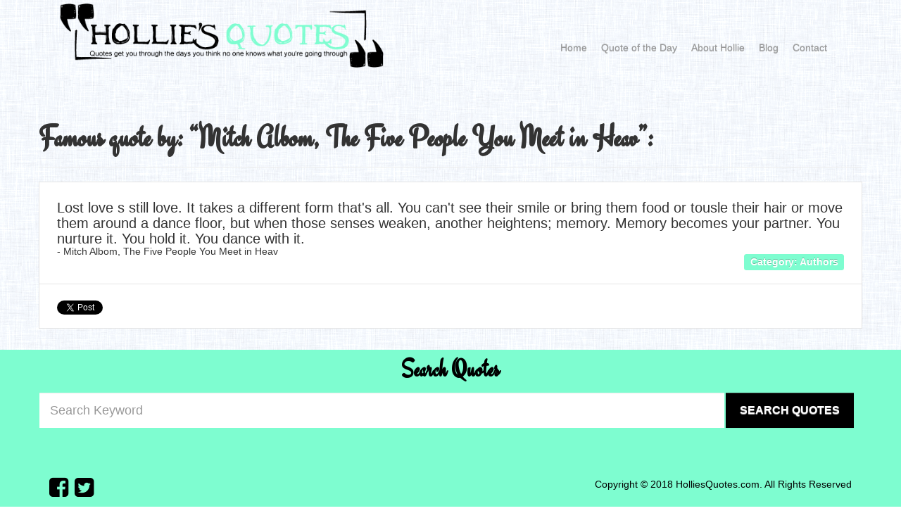

--- FILE ---
content_type: text/html; charset=UTF-8
request_url: https://holliesquotes.com/quote/42573
body_size: 17598
content:
<!DOCTYPE html>
<html lang="en" >
    <head>
        <meta charset="utf-8">
        <script type="text/javascript" src="/assets/13bf9526/jquery.min.js"></script>
<script type="text/javascript" src="/assets/13bf9526/jquery.yiiactiveform.js"></script>
<title>Famous quote by: Mitch Albom, The Five People You Meet in Heav</title>
        <meta name="viewport" content="width=device-width, initial-scale=1.0">
                    
                    
        <meta name="author" content="">

        <!-- Le styles -->
        <link href='https://fonts.googleapis.com/css?family=Engagement' rel='stylesheet' type='text/css'>
        <link href="/themes/classic/assets/css/bootstrap.css" rel="stylesheet">
        <link href="/themes/classic/assets/css/flags.css" rel="stylesheet">
        <style type="text/css">
            body {
                padding-top: 60px;
                padding-bottom: 40px;
            }
        </style>
                <link href="/themes/classic/assets/css/bootstrap-responsive.css" rel="stylesheet">
        <link href="/themes/classic/assets/css/style.css" rel="stylesheet">

        <!-- Le HTML5 shim, for IE6-8 support of HTML5 elements -->
        <!--[if lt IE 9]>
          <script src="http://html5shim.googlecode.com/svn/trunk/html5.js"></script>
        <![endif]-->

        <!-- Le fav and touch icons -->
        <link rel="shortcut icon" href="/themes/classic/assets/ico/favicon.ico">
        <link rel="apple-touch-icon-precomposed" sizes="144x144" href="/themes/classic/assets/ico/apple-touch-icon-144-precomposed.png">
        <link rel="apple-touch-icon-precomposed" sizes="114x114" href="/themes/classic/assets/ico/apple-touch-icon-114-precomposed.png">
        <link rel="apple-touch-icon-precomposed" sizes="72x72" href="/themes/classic/assets/ico/apple-touch-icon-72-precomposed.png">
        <link rel="apple-touch-icon-precomposed" href="/themes/classic/assets/ico/apple-touch-icon-57-precomposed.png">


<link href='https://fonts.googleapis.com/css?family=Engagement' rel='stylesheet' type='text/css'>
<link rel="shortcut icon" href="/themes/classic/files/favicon.ico">
<link href="/themes/classic/files/css/bootstrap.min.css" rel="stylesheet">
<link href="/themes/classic/files/css/font-awesome.css" rel="stylesheet">
<link href="/themes/classic/files/css/main.css" rel="stylesheet">

<!-- Page Level Ads START -->

<!-- Page Level Ads END -->
    </head>

    <body>
        <div id="fb-root"></div>
        <script>
            (function(d, s, id) {
                var js, fjs = d.getElementsByTagName(s)[0];
                if (d.getElementById(id)) return;
                js = d.createElement(s); js.id = id;
                js.src = "//connect.facebook.net/en_US/all.js#xfbml=1";
                fjs.parentNode.insertBefore(js, fjs);
            }(document, 'script', 'facebook-jssdk'));
        </script>
        
<!-- Header start -->
<div class="header">
  <div class="container">
    <div class="row">

      <div class="col-md-5 col-sm-6 col-xs-12"> <a href="/site/index" class="logo"><img src="/themes/classic/files/images/hqlogo2017.png" alt="" style="padding-top:5px; padding-bottom:5px;" /></a>
        <div class="navbar-header">
          <button type="button" class="navbar-toggle" data-toggle="collapse" data-target=".navbar-collapse"> <span class="sr-only">Toggle navigation</span> <span class="icon-bar"></span> <span class="icon-bar"></span> <span class="icon-bar"></span> </button>
        </div>
        <div class="clearfix"></div>
      </div>
      <div class="col-md-7 col-sm-9 col-xs-12"> 
        <!-- Nav start -->
        <div class="navbar navbar-default" role="navigation" style="padding-top:50px;">
          <div class="navbar-collapse collapse" id="nav-main">
            
            <ul class="nav" id="yw0">
<li><a href="/site/index">Home</a></li>
<li><a href="/site/qotd">Quote of the Day</a></li>
<li><a href="/site/page/about-hollie">About Hollie</a></li>
<li><a href="/site/blog">Blog</a></li>
<li><a href="/site/contact">Contact</a></li>
</ul>            
            
            <!-- Nav collapes end --> 
          </div>
          <div class="clearfix"></div>
        </div>
        <!-- Nav end --> 
      </div>
    </div>
    <!-- row end --> 
  </div>
  <!-- Header container end --> 
</div>
<!-- Header end --> 





        <div id="content-container" class="container">
                                    
<!--GAD-->

<div class="page-header">
    <h1>Famous quote by: &ldquo;Mitch Albom, The Five People You Meet in Heav&rdquo;:</h1>
</div>

    
                    <script>
            function star_clicked(value, elm) {
                var ratingId = jQuery(elm).parent().parent().parent().attr('id');
                var id = parseInt(ratingId);
                jQuery.post('/quote/rate', {"rating": value, "id": id}, function(response) {
                    jQuery('#' + ratingId + ' > input').rating('disable', true);
                }, 'json');
            }

            (function($) {
                $(function() {
                    $('.favourite').click(function() {
                        var $this = $(this);
                        var href = $this.attr('href');
                        $this.fadeOut();
                        $.get(href);
                        return false;
                    });
                });
            })(jQuery);
        </script>
    
    <div class="job-header">
        <div class="jobinfo">
            <div class="row">
                <div class="col-md-12">
                                        <p style="font-size:20px;">Lost love s still love. It takes a different form that&#039;s all. You can&#039;t see their smile or bring them food or tousle their hair or move them around a dance floor, but when those senses weaken, another heightens; memory. Memory becomes your partner. You nurture it. You hold it. You dance with it. </p>
                    <small>- Mitch Albom, The Five People You Meet in Heav</small>

                                            <div class="align-right">
                            <div>
                                <span class="label label-info" style="background-color:#7efdd0; font-size:14px;">
                                    Category: 
                                                                            <a href="/quote/category/authors">
                                            Authors                                        </a>
                                                                    </span>
                            </div>
                        </div>
                                    </div>
            </div>
        </div>
        <div class="jobButtons"> 
            <div class="tw-btn">
                <a href="https://holliesquotes.com/quote/42573" data-url="https://holliesquotes.com/quote/42573" class="twitter-share-button" 
                   data-text="Lost love s still love. It takes a different form that&#039;s all. You can&#039;t see their smile or bring them food or tousle their hair or move them around a dance floor, but when those senses weaken, another heightens; memory. Memory becomes your partner. You nurture it. You hold it. You dance with it. -Mitch Albom, The Five People You Meet in Heav" 
                   data-lang="en">Tweet</a>
            </div>
            <div class="fb-btn">
                <div class="fb-like" data-href="https://holliesquotes.com/quote/42573" data-send="true" data-layout="button_count" 
                     data-show-faces="false"></div>
            </div>
        </div>
    </div>

<!--GAD2-->


            <form class="form-horizontal" id="quote-submit-form" action="/quote/submit" method="post">
            <div class="modal hide" id="submit-quote-form">
                <div class="modal-header">
                    <button type="button" class="close" data-dismiss="modal">×</button>
                    <h3>Submit a Quote</h3>
                </div>
                <div class="modal-body">
                    <p>
                    <fieldset>
                                                                                                        <div class="control-group">
                                <label class="control-label required" for="QuoteSubmitForm_guest_name">Guest Name <span class="required">*</span></label>                                <div class="controls">
                                    <input class="input-xlarge" name="QuoteSubmitForm[guest_name]" id="QuoteSubmitForm_guest_name" type="text" />                                    <div class="help-block" id="QuoteSubmitForm_guest_name_em_" style="display:none"></div>                                </div>
                            </div>

                                                        <div class="control-group">
                                <label class="control-label required" for="QuoteSubmitForm_guest_email">Guest Email <span class="required">*</span></label>                                <div class="controls">
                                    <input class="input-xlarge" name="QuoteSubmitForm[guest_email]" id="QuoteSubmitForm_guest_email" type="text" />                                    <div class="help-block" id="QuoteSubmitForm_guest_email_em_" style="display:none"></div>                                </div>
                            </div>
                        
                                                <div class="control-group">
                            <label class="control-label required" for="QuoteSubmitForm_quote">Quote <span class="required">*</span></label>                            <div class="controls">
                                <input class="input-xlarge" name="QuoteSubmitForm[quote]" id="QuoteSubmitForm_quote" type="text" />                                <div class="help-block" id="QuoteSubmitForm_quote_em_" style="display:none"></div>                            </div>
                        </div>

                                                <div class="control-group">
                            <label class="control-label required" for="QuoteSubmitForm_author">Author <span class="required">*</span></label>                            <div class="controls">
                                <input class="input-xlarge" name="QuoteSubmitForm[author]" id="QuoteSubmitForm_author" type="text" />                                <div class="help-block" id="QuoteSubmitForm_author_em_" style="display:none"></div>                            </div>
                        </div>

                                                <div class="control-group">
                            <label class="control-label required" for="QuoteSubmitForm_category_id">Category <span class="required">*</span></label>                            <div class="controls">
                                <select class="input-xlarge" name="QuoteSubmitForm[category_id]" id="QuoteSubmitForm_category_id">
<option value="41">Life</option>
<option value="79">Authors</option>
<option value="78">TV Shows</option>
<option value="76">Friendship</option>
<option value="77">Movies</option>
<option value="74">Love - Sad</option>
<option value="75">Love - Misc</option>
<option value="73">Love - Happy</option>
<option value="84">Moving On</option>
<option value="85">Motivation</option>
</select>                                <div class="help-block" id="QuoteSubmitForm_category_id_em_" style="display:none"></div>                            </div>
                        </div>



                                                                                <div class="control-group">
                                <label class="control-label required" for="QuoteSubmitForm_verifyCode">Verification Code <span class="required">*</span></label>                                <div class="controls">
                                    <div class="alert alert-info">
                                        <a class="close" data-dismiss="alert" href="#">×</a>
                                        Please enter code as shown in the image. Letters are not case-sensitive.
                                    </div>
                                    <img id="yw1" src="/quote/captcha?v=69763226a3d7a" alt="" />                                    <input class="input-xlarge" name="QuoteSubmitForm[verifyCode]" id="QuoteSubmitForm_verifyCode" type="text" />                                    <div class="help-block" id="QuoteSubmitForm_verifyCode_em_" style="display:none"></div>                                </div>
                            </div>
                        
                    </fieldset>
                    </p>
                </div>
                
                

                        
                
                
                
                <div class="modal-footer">
                    <a href="#" class="btn" data-dismiss="modal">Close</a>
                    <input class="btn btn-primary" type="submit" name="yt0" value="Submit" />                </div>
            </div>

            </form>
       </div>
       
       
<!-- SEARCH start -->
<div class="searchwrap">
  <div class="container">
    <h3>Search Quotes</h3>
    <form action="/quote/search" method="get">
    <div class="searchbar row">
      <div class="col-md-10">
      	<input type="hidden" name="in" value="Quotes" id="quotes_search_in">
        <input type="text" name="q" class="form-control" placeholder="Search Keyword" />
      </div>
      <div class="col-md-2">
        <input type="submit" class="btn" value="Search Quotes">
      </div>
    </form>
    </div>
<!-- removed 2 br -->
  </div>
</div>
<!-- SEARCH end -->       
       
         
<div class="footerWrap">
  <div class="container">
    <div class="row"> 
      <!--About Us-->
      <div class="col-md-3 col-sm-12">
        <div class="social"> 
        
        <a href="http://www.facebook.com/pages/Hollies-Quotes/148919682944" target="_blank"> <i class="fa fa-facebook-square" aria-hidden="true"></i></a> 
        <a href="https://twitter.com/TXgirlinNC" target="_blank"><i class="fa fa-twitter-square" aria-hidden="true"></i></a>
        <!--a href="#." target="_blank"><i class="fa fa-instagram" aria-hidden="true"></i></a-->
        
        </div>
        <!-- Social Icons end --> 
      </div>
      
 
      <div class="col-md-9 col-sm-12">
        <p>Copyright &copy; 2018 HolliesQuotes.com. All Rights Reserved</p>
      </div>
    </div>
  </div>
</div>


<script src="/themes/classic/files/js/jquery-2.1.4.min.js"></script> 
<script src="/themes/classic/files/js/bootstrap.min.js"></script> 
<script src="/themes/classic/files/js/script.js"></script>            
            
    

        <script>
            $('.search-in-type').click(function(){
                var searchIn = $(this).text();
                $('#search-in-what').text(searchIn);
                $('#quotes_search_in').val(searchIn.toLowerCase());
            });
            
                $('a[rel="tooltip"]').tooltip();
        </script>
        <script>
            // twitter tweet button
                !function(d,s,id){var js,fjs=d.getElementsByTagName(s)[0];if(!d.getElementById(id)){js=d.createElement(s);js.id=id;js.src="https://platform.twitter.com/widgets.js";fjs.parentNode.insertBefore(js,fjs);}}(document,"script","twitter-wjs");
            
            // google plus one
            (function() {
                var po = document.createElement('script'); po.type = 'text/javascript'; po.async = true;
                po.src = 'https://apis.google.com/js/plusone.js';
                var s = document.getElementsByTagName('script')[0]; s.parentNode.insertBefore(po, s);
            })();
        </script>
    <script type="text/javascript">
/*<![CDATA[*/
jQuery(function($) {
jQuery('#yw1').after("<a id=\"yw1_button\" href=\"\/quote\/captcha?refresh=1\">Get a new code<\/a>");
jQuery(document).on('click', '#yw1_button', function(){
	jQuery.ajax({
		url: "\/quote\/captcha?refresh=1",
		dataType: 'json',
		cache: false,
		success: function(data) {
			jQuery('#yw1').attr('src', data['url']);
			jQuery('body').data('quote/captcha.hash', [data['hash1'], data['hash2']]);
		}
	});
	return false;
});

jQuery('#quote-submit-form').yiiactiveform({'validateOnSubmit':true,'attributes':[{'id':'QuoteSubmitForm_guest_name','inputID':'QuoteSubmitForm_guest_name','errorID':'QuoteSubmitForm_guest_name_em_','model':'QuoteSubmitForm','name':'guest_name','enableAjaxValidation':true},{'id':'QuoteSubmitForm_guest_email','inputID':'QuoteSubmitForm_guest_email','errorID':'QuoteSubmitForm_guest_email_em_','model':'QuoteSubmitForm','name':'guest_email','enableAjaxValidation':true},{'id':'QuoteSubmitForm_quote','inputID':'QuoteSubmitForm_quote','errorID':'QuoteSubmitForm_quote_em_','model':'QuoteSubmitForm','name':'quote','enableAjaxValidation':true},{'id':'QuoteSubmitForm_author','inputID':'QuoteSubmitForm_author','errorID':'QuoteSubmitForm_author_em_','model':'QuoteSubmitForm','name':'author','enableAjaxValidation':true},{'id':'QuoteSubmitForm_category_id','inputID':'QuoteSubmitForm_category_id','errorID':'QuoteSubmitForm_category_id_em_','model':'QuoteSubmitForm','name':'category_id','enableAjaxValidation':true},{'id':'QuoteSubmitForm_verifyCode','inputID':'QuoteSubmitForm_verifyCode','errorID':'QuoteSubmitForm_verifyCode_em_','model':'QuoteSubmitForm','name':'verifyCode','enableAjaxValidation':true}],'errorCss':'error'});
});
/*]]>*/
</script>
</body>
</html>
